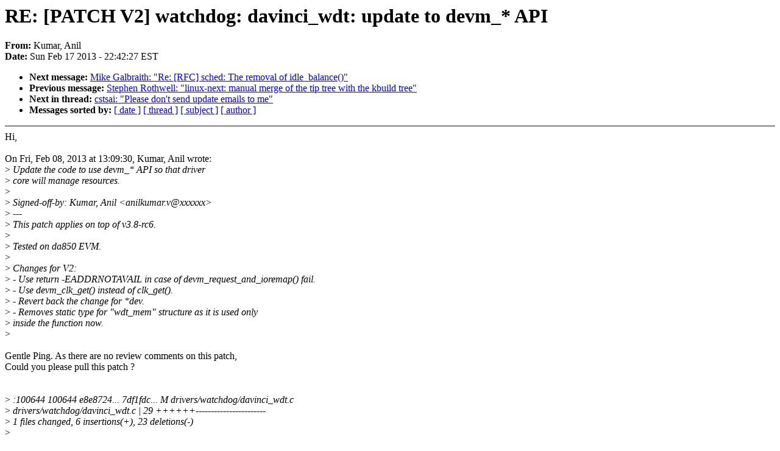

--- FILE ---
content_type: text/html; charset=UTF-8
request_url: https://lkml.indiana.edu/hypermail/linux/kernel/1302.2/00446.html
body_size: 2221
content:
<!-- MHonArc v2.6.6 -->
<!--X-Subject: RE: [PATCH V2] watchdog: davinci_wdt: update to devm_* API -->
<!--X-From-R13: "Yhzne, Oavy" <navyxhzne.iNgv.pbz> -->
<!--X-Date: Sun, 17 Feb 2013 22:42:27 &#45;0500 (EST) -->
<!--X-Message-Id: F3DBB1B3EF102E4994C89758CFCA32412C9258@DBDE01.ent.ti.com -->
<!--X-Content-Type: text/plain -->
<!--X-Reference: 1360309170&#45;9672&#45;1&#45;git&#45;send&#45;email&#45;anilkumar.v@ti.com -->
<!--X-Head-End-->
<!DOCTYPE HTML PUBLIC "-//W3C//DTD HTML 4.0 Transitional//EN"
                      "http://www.w3.org/TR/REC-html40/loose.dtd">
<html lang=en>
<head>
<meta HTTP-EQUIV="Content-Type" CONTENT="text/html; charset=iso-8859-2">
<title>Linux-Kernel Archive: RE: [PATCH V2] watchdog: davinci_wdt: update to devm_* API</title>
<meta NAME="Author" CONTENT="&quot;Kumar, Anil&quot; &lt;anilkumar.v@ti.com&gt;">
<meta NAME="Subject" CONTENT="RE: [PATCH V2] watchdog: davinci_wdt: update to devm_* API">
</head> 
<body BGCOLOR="#FFFFFF" TEXT="#000000">

<!--X-Body-Begin-->
<!--X-User-Header-->
<!--X-User-Header-End-->
<!--X-TopPNI-->


<!--X-TopPNI-End-->
<!--X-MsgBody-->
<!--X-Subject-Header-Begin-->
<h1>RE: [PATCH V2] watchdog: davinci_wdt: update to devm_* API</h1>
<strong>From: </strong>Kumar, Anil
<br><strong>Date: </strong> Sun Feb 17 2013 - 22:42:27 EST
<p>
<ul>
<li><strong>Next message: </strong> <a href="00447.html"> Mike Galbraith: "Re: [RFC] sched: The removal of idle_balance()"</a>

<li><strong>Previous message: </strong> <a href="00445.html"> Stephen Rothwell: "linux-next: manual merge of the tip tree with the kbuild tree"</a>



<li><strong>Next in thread: </strong> <a href="00494.html"> cstsai: "Please don't send update emails to me"</a>

<li><strong>Messages sorted by: </strong><a href="date.html#00446">[ date ]</a> <a href="index.html#00446">[ thread ]</a> <a href="subject.html#00446">[ subject ]</a> <a href="author.html#00446">[ author ]</a>
</ul>

<!--X-Subject-Header-End-->
<!--X-Head-of-Message-->
<!--X-Head-of-Message-End-->
<!--X-Head-Body-Sep-Begin-->
<hr NOSHADE>
<!--X-Head-Body-Sep-End-->
<!--X-Body-of-Message-->
Hi,<br>
<br>
On Fri, Feb 08, 2013 at 13:09:30, Kumar, Anil wrote:<br>
&gt;<i> Update the code to use devm_* API so that driver</i><br>
&gt;<i> core will manage resources.</i><br>
&gt;<i> </i><br>
&gt;<i> Signed-off-by: Kumar, Anil &lt;anilkumar.v@xxxxxx&gt;</i><br>
&gt;<i> ---</i><br>
&gt;<i> This patch applies on top of v3.8-rc6.</i><br>
&gt;<i> </i><br>
&gt;<i> Tested on da850 EVM.</i><br>
&gt;<i> </i><br>
&gt;<i> Changes for V2:</i><br>
&gt;<i>  - Use return -EADDRNOTAVAIL in case of devm_request_and_ioremap() fail.</i><br>
&gt;<i>  - Use devm_clk_get() instead of clk_get().</i><br>
&gt;<i>  - Revert back the change for *dev.</i><br>
&gt;<i>  - Removes static type for &quot;wdt_mem&quot; structure as it is used only</i><br>
&gt;<i>    inside the function now. </i><br>
&gt;<i></i><br>
<br>
Gentle Ping. As there are no review comments on this patch,<br>
Could you please pull this patch ?    <br>
<br>
<br>
&gt;<i> :100644 100644 e8e8724... 7df1fdc... M	drivers/watchdog/davinci_wdt.c</i><br>
&gt;<i>  drivers/watchdog/davinci_wdt.c |   29 ++++++-----------------------</i><br>
&gt;<i>  1 files changed, 6 insertions(+), 23 deletions(-)</i><br>
&gt;<i> </i><br>
&gt;<i> diff --git a/drivers/watchdog/davinci_wdt.c b/drivers/watchdog/davinci_wdt.c</i><br>
&gt;<i> index e8e8724..7df1fdc 100644</i><br>
&gt;<i> --- a/drivers/watchdog/davinci_wdt.c</i><br>
&gt;<i> +++ b/drivers/watchdog/davinci_wdt.c</i><br>
&gt;<i> @@ -69,7 +69,6 @@ static unsigned long wdt_status;</i><br>
&gt;<i>  #define WDT_REGION_INITED 2</i><br>
&gt;<i>  #define WDT_DEVICE_INITED 3</i><br>
&gt;<i>  </i><br>
&gt;<i> -static struct resource	*wdt_mem;</i><br>
&gt;<i>  static void __iomem	*wdt_base;</i><br>
&gt;<i>  struct clk		*wdt_clk;</i><br>
&gt;<i>  </i><br>
&gt;<i> @@ -201,10 +200,11 @@ static struct miscdevice davinci_wdt_miscdev = {</i><br>
&gt;<i>  </i><br>
&gt;<i>  static int davinci_wdt_probe(struct platform_device *pdev)</i><br>
&gt;<i>  {</i><br>
&gt;<i> -	int ret = 0, size;</i><br>
&gt;<i> +	int ret = 0;</i><br>
&gt;<i>  	struct device *dev = &amp;pdev-&gt;dev;</i><br>
&gt;<i> +	struct resource  *wdt_mem;</i><br>
&gt;<i>  </i><br>
&gt;<i> -	wdt_clk = clk_get(dev, NULL);</i><br>
&gt;<i> +	wdt_clk = devm_clk_get(dev, NULL);</i><br>
&gt;<i>  	if (WARN_ON(IS_ERR(wdt_clk)))</i><br>
&gt;<i>  		return PTR_ERR(wdt_clk);</i><br>
&gt;<i>  </i><br>
&gt;<i> @@ -221,43 +221,26 @@ static int davinci_wdt_probe(struct platform_device *pdev)</i><br>
&gt;<i>  		return -ENOENT;</i><br>
&gt;<i>  	}</i><br>
&gt;<i>  </i><br>
&gt;<i> -	size = resource_size(wdt_mem);</i><br>
&gt;<i> -	if (!request_mem_region(wdt_mem-&gt;start, size, pdev-&gt;name)) {</i><br>
&gt;<i> -		dev_err(dev, &quot;failed to get memory region\n&quot;);</i><br>
&gt;<i> -		return -ENOENT;</i><br>
&gt;<i> -	}</i><br>
&gt;<i> -</i><br>
&gt;<i> -	wdt_base = ioremap(wdt_mem-&gt;start, size);</i><br>
&gt;<i> +	wdt_base = devm_request_and_ioremap(dev, wdt_mem);</i><br>
&gt;<i>  	if (!wdt_base) {</i><br>
&gt;<i> -		dev_err(dev, &quot;failed to map memory region\n&quot;);</i><br>
&gt;<i> -		release_mem_region(wdt_mem-&gt;start, size);</i><br>
&gt;<i> -		wdt_mem = NULL;</i><br>
&gt;<i> -		return -ENOMEM;</i><br>
&gt;<i> +		dev_err(dev, &quot;ioremap failed\n&quot;);</i><br>
&gt;<i> +		return -EADDRNOTAVAIL;</i><br>
&gt;<i>  	}</i><br>
&gt;<i>  </i><br>
&gt;<i>  	ret = misc_register(&amp;davinci_wdt_miscdev);</i><br>
&gt;<i>  	if (ret &lt; 0) {</i><br>
&gt;<i>  		dev_err(dev, &quot;cannot register misc device\n&quot;);</i><br>
&gt;<i> -		release_mem_region(wdt_mem-&gt;start, size);</i><br>
&gt;<i> -		wdt_mem = NULL;</i><br>
&gt;<i>  	} else {</i><br>
&gt;<i>  		set_bit(WDT_DEVICE_INITED, &amp;wdt_status);</i><br>
&gt;<i>  	}</i><br>
&gt;<i>  </i><br>
&gt;<i> -	iounmap(wdt_base);</i><br>
&gt;<i>  	return ret;</i><br>
&gt;<i>  }</i><br>
&gt;<i>  </i><br>
&gt;<i>  static int davinci_wdt_remove(struct platform_device *pdev)</i><br>
&gt;<i>  {</i><br>
&gt;<i>  	misc_deregister(&amp;davinci_wdt_miscdev);</i><br>
&gt;<i> -	if (wdt_mem) {</i><br>
&gt;<i> -		release_mem_region(wdt_mem-&gt;start, resource_size(wdt_mem));</i><br>
&gt;<i> -		wdt_mem = NULL;</i><br>
&gt;<i> -	}</i><br>
&gt;<i> -</i><br>
&gt;<i>  	clk_disable_unprepare(wdt_clk);</i><br>
&gt;<i> -	clk_put(wdt_clk);</i><br>
&gt;<i>  </i><br>
&gt;<i>  	return 0;</i><br>
&gt;<i>  }</i><br>
&gt;<i> -- </i><br>
&gt;<i> 1.7.4.1</i><br>
&gt;<i> </i><br>
&gt;<i> </i><br>
<br>
Thanks,<br>
Anil<br>
--<br>
To unsubscribe from this list: send the line &quot;unsubscribe linux-kernel&quot; in<br>
the body of a message to majordomo@xxxxxxxxxxxxxxx<br>
More majordomo info at  <a  href="http://vger.kernel.org/majordomo-info.html">http://vger.kernel.org/majordomo-info.html</a><br>
Please read the FAQ at  <a  href="http://www.tux.org/lkml/">http://www.tux.org/lkml/</a><br>
<br>
<br>

<!--X-Body-of-Message-End-->
<!--X-MsgBody-End-->
<!--X-Follow-Ups-->
<hr NOSHADE>


</ul></li></ul>
<!--X-Follow-Ups-End-->
<!--X-References-->
<!--X-References-End-->
<!--X-BotPNI-->
<ul>
<li><strong>Next message: </strong> <a href="00447.html"> Mike Galbraith: "Re: [RFC] sched: The removal of idle_balance()"</a>

<li><strong>Previous message: </strong> <a href="00445.html"> Stephen Rothwell: "linux-next: manual merge of the tip tree with the kbuild tree"</a>



<li><strong>Next in thread: </strong> <a href="00494.html"> cstsai: "Please don't send update emails to me"</a>

<li><strong>Messages sorted by: </strong><a href="date.html#00446">[ date ]</a> <a href="index.html#00446">[ thread ]</a> <a href="subject.html#00446">[ subject ]</a> <a href="author.html#00446">[ author ]</a>
</ul>

<!--X-BotPNI-End-->
<!--X-User-Footer-->
<!--X-User-Footer-End-->
</body>
</html>
